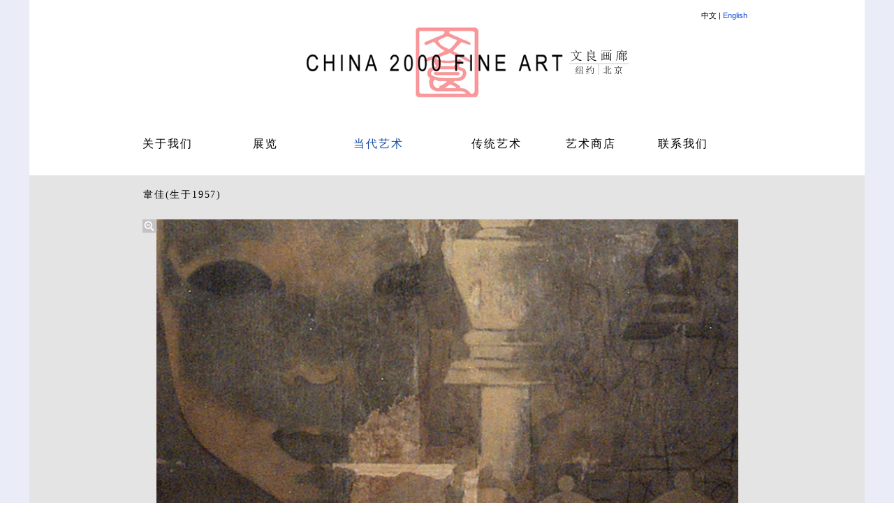

--- FILE ---
content_type: text/html;charset=UTF-8
request_url: https://www.china2000fineart.com:8443/Generic.jsp?index=2&p=01_WJ_M&ch=1&state=3&type=C
body_size: 6779
content:
<!DOCTYPE html>











<html>
<head>
<title>China 2000 Fine Art / New York City, New York
	&#25991;&#33391;&#30011;&#24266</title>
<meta http-equiv="Content-Type" content="text/html; charset=utf-8" />
<link rel="stylesheet" type="text/css" href="top62.css" />
<link rel="stylesheet" type="text/css" href="menutest68.css" />
<link rel="stylesheet" type="text/css" href="body68.css" />
<link rel="stylesheet" type="text/css" href="image250text.css" />
<link rel="stylesheet" type="text/css" href="prevnext2.css" />
<script type="text/javascript" src="scriptcss.txt"></script>
<!-- from downloaded template
    <script type="text/javascript" src="addColour.txt"></script>
    from downloaded template -->





<!-- <link rel="stylesheet" type="text/css" href="zhutempl6.css"/>  use this for testing out different ccs files  -->

<script>

       // var thepic = "01_WJ_M";
        //var $type1 = "C";
       // var $state1 = "0"
      //  var $index = "0";


       // var chinese1 = window.location.href;
      //  var zoom = 0;
      //  console.log("fixthecss from generic from window.location.href " + chinese1);
        // figure out if we are chinese or not


      //  $type1 = "C";
      //  $state1 = 3;

       //  console.log("AND THE TYPE IS " + $type1 + " and the state is " + $state1);

      //   doTheCSS($state1,$type1);
       //setTYpe("C");
       doTheCSS(3,"C",1);
        //thefont(9);
        //addColour(0);
    </script>

<!--[if IE 9]>
    <![endif]-->
<!--[if IE]>
    <meta http-equiv="X-UA-Compatible" content="IE=Edge">
    <![endif]-->
<style>
a {
	text-decoration: none;
	color: black;
}
</style>
<script type="text/javascript" src="jquery-1.11.1.min.js"></script>
<!-- comment came from web jquery.min.js search-->
<script type="text/javascript" src="jquery.easing.1.3.js"></script>
<!-- from downloaded template -->
<script type="text/javascript" src="jquery.browser.js"></script>
<!-- from downloaded template -->
<script type="text/javascript" src="css_browser_selector.js"></script>
<!-- from downloaded template -->
<script type="text/javascript" src="jquery.slideshow.js"></script>
<!-- from downloaded template -->
<script type="text/javascript" src="jquery.slideshow.min.js"></script>
<!-- from downloaded template -->
<script src="slides.min.jquery.js"></script>
<script type="text/javascript" src="script318D.txt"></script>
<!-- from downloaded template -->
<script>
  //  addColour(0);
    </script>
<link rel="shortcut icon" type="image/x-icon" href="/favicon.ico">
</head>
<body>
	<div id="wrap" class="content">
		<div id="pa"></div>
		<div id="verticalstripeleft"></div>
		<div id="verticalstriperight"></div>
		


		
		<div id="china2000fineart">
			<a href="Generic.jsp?type=1&state=0&index=1&ch=0"><img
				id="titleimage" src="Titlech.jpg"
				alt="nothing.jpg" class="center" /></a>
		</div>
		

		<div id="AWrap">
			<div id="EngChi">
				&#20013;&#25991; | <a href="Generic.jsp?type=C&state=3&index=2&p=01_WJ_M&ch=0"
					class="noline">English</a>
			</div>
		</div>
		<nav id="primary_nav_wrap">
			<ul>
				<li id="gal0" class="top"><a id="gal0"
					href="Generic.jsp?state=6&ch=1&index=0"><span id="s0" style="">&#20851;&#20110;&#25105;&#20204;</span></a>
				</li>
				<li id="ex1" class="top"><a id="ex1" href="#"><span id="s1"
						style="">&#23637;&#35272;</span></a>
					<ul>
						<li><a id="ex1"
							href="Generic.jsp?ch=1&type=U9U&state=0&index=1">&#26368;&#26032;&#23637;&#35272;</a></li>
						<li><a id="ex1" href="pastexhibitions2ch.jsp?index=1&ch=1">&#23637;&#35272;&#22238;&#39038;</a></li>
						<li><a id="ex1" href="catalogues2ch.jsp?ch=1&index=1">&#20986;&#29256;&#29289;</a></li>
					</ul></li>
				<li id="con2" class="top"><a id="con2"
					href="Generic.jsp?ch=1&type=C&state=0&index=2"><span id="s2"
						style="">&#24403;&#20195;&#33402;&#26415;</span></a></li>
				<li id="trad3" class="top"><a id="trad3" href="#"><span
						id="s3" style="">&#20256;&#32479;&#33402;&#26415;</span></a>
					<ul>
						<li><a id="trad3"
							href="Generic.jsp?ch=1&type=A&state=0&index=3">&#20070;&#30011;</a></li>
						<li><a id="trad3"
							href="Generic.jsp?ch=1&type=R&state=0&index=3">&#20379;&#30707;</a></li>
						<li><a id="trad3"
							href="Generic.jsp?ch=1&type=O&state=0&index=3" id="objects">&#25991;&#25151;&#21476;&#29609;</a>
						</li>
					</ul></li>
				<li id="mas4" class="top"><a id="mas4"
					href="Generic.jsp?state=0&type=T&ch=1&index=4"><span id="s4"
						style="">&#33402;&#26415;&#21830;&#24215;</span></a> <!--
           <li id="mas4" class="top"><a id="mas4" href="#"><span id="s4"
                                                                 style="">&#29616;&#20195;&#22269;&#30011;</span></a>
              <ul>
                   <li><a id="mas4" href="Generic.jsp?p=ZQ-2&ch=1&type=Z&state=2&index=4">&#26417;&#23674;&#30651;</a></li>
                   <li><a id="mas4" href="Generic.jsp?ch=1&type=S&state=0&index=4">&#37045;&#36920;&#36713;</a></li>
               </ul>  --></li>
				<li id="contact5" class="top"><a id="contact5"
					href="Templ13chMap01.jsp?ch=1&index=5"><span id="s5" style="">&#32852;&#31995;&#25105;&#20204;</span></a>
				</li>
			</ul>
		</nav>

		
		<div id="greybottom">
			<!-- everyone has this -->
			
			<div
				id="pagetitlemag2ch">
				
				<div
					id="pos1vertch"
					class="Engbold">
					&#38859;&#20339;(&#29983;&#20110;1957)
				</div>
				

			</div>
			<!-- end of pagetitle with or without the rest of the fields.  Wowser!  -->
			
				<div id="body1">
					<!-- BODY position 1 -->
					
					<div id="fiveamag2" class="pigsty">
						
					<div id="allbody2">
						<!-- from allbody should be a body one -->
						<div id="includesminus">
							<div id="minusch">
								<a id=""
									href="Generic.jsp?index=2&p=01_WJ&ch=1&state=2&type=C">
									<img style="" id="mageach"
									src="minus.png">
								</a>
							</div>
							
						<div id="fixed2">
							<div id="outer_container" style="">
								<div id="imagePan">
									<div class="container">
										<div>
											<img
												style="transform: scale(1.0192052646212084); z-index: -200;"
												src="theclass.ImageClass2016?whichimage=01_WJ_M&trace=yes&id=23804&place=fixed2"
												class="panning" />
										</div>
									</div>
									<!-- container -->
								</div>
								<!-- imagePan -->
							</div>
							<!-- outer_container -->
							
						</div>
						<!-- end of fixed -->
					</div>
					<!-- end of includesminus -->
				</div>
				<!-- end of allbody -->
			</div>
			<!-- end of fiveamageach or some fivamag -->
			
		</div>
		<!-- end of body or greybottom -->
		
		</div>
		<!-- end of body or greybottom -->
		
		<!--
</div>   end of body removed

</div>  end of greybottom removed
-->
		<div id="pb"></div>
	</div>
	<!-- wrap -->
	
	
</body>
</html>


--- FILE ---
content_type: text/css
request_url: https://www.china2000fineart.com:8443/body68.css
body_size: 5561
content:
.gecko #alleachrockscholar {
	min-height: 841px;
	max-height: 841px;
	min-width: 160px;
	max-width: 160px;
}

#body1 {
	position: relative;
	max-width: 100%;
	display: block;
	padding: 0 0 32px 0;
	letter-spacing: 2.1px;
	margin-right: auto;
	margin-left: auto;
	z-index: 0;
}

#body1ch {
	position: relative;
	max-width: 100%;
	display: block;
	padding: 0 0 32px 0;
	letter-spacing: 2.1px;
	margin-right: auto;
	margin-left: auto;
	z-index: 0;
}

#alleachrockscholar {
	min-height: 841px;
	max-height: 841px;
	min-width: 160px;
	max-width: 160px;
}

#textsys {
	width: 161px;
	height: 4px;
	position: relative;
	top: -15px;
	font: 700 12px Arial;
	opacity: 1;
}

.adjusttch {
	font: 19px palatino;
}

#magcheach {
	width: 19px;
	height: 19px;
	position: relative;
	top: 13px;
	left: 138px;
}

.gecko #magcheach {
	width: 19px;
	height: 19px;
	position: relative;
	top: 13px;
	left: 138px;
}

#each1 {
	width: 125px;
	height: 125px;
}

#pdf2ch {
	position: relative;
	font: 700 14px palatino linotype, palatino, book antiqua, serif;
	color: black;
	top: 18px;
	letter-spacing: 2.5px;
	text-decoration: none;
}

#pdf2 {
	position: relative;
	font: 800 10px Arial;
	color: black;
	top: 25px;
	letter-spacing: 1.5px;
}

#pdf1ch {
	position: relative;
	font: 700 14px palatino linotype, palatino, book antiqua, serif;
	color: black;
	top: 21px;
	letter-spacing: 2.5px;
	text-decoration: none;
}

#pdf1 {
	position: relative;
	font: 800 10px Arial;
	color: black;
	top: 24px;
	letter-spacing: 1.5px;
}

.line {
	text-decoration: underline;
	color: black;
}

#allbody {
	position: relative;
	top: -2989px;
	left: 163px;
}

#alleach {
	position: relative;
	top: -1839px;
	width: 108px;
	min-height: 896px;
	max-height: 896px;
	max-width: 160px;
	min-width: 160px;
}

.gecko #mageach {
	width: 19px;
	height: 19px;
	position: relative;
	top: 13px;
	left: 138px;
}

#mageach {
	width: 19px;
	height: 19px;
	position: relative;
	top: 13px;
	left: 138px;
}

#fixed {
	position: relative;
	top: 3px;
	left: -10px;
	z-index: 20;
}

.gecko #bottombioch {
	position: relative;
	width: 579px;
}

#bottombioch {
	position: relative;
	width: 581px;
}

#bottombio {
	font: inherit;
	color: #717984;
	width: 591px;
}

.gecko #bottombio {
	font: inherit;
	color: #717984;
	width: 588px;
}

#graphandtext {
	margin-left: auto;
	position: relative;
	right: -286px;
	margin-right: auto;
	margin-left: auto;
}

#thumbnails {
	max-height: 700px;
	width: 125px;
	min-height: 700px;
	right: -2260px;
}

#pagetitletext {
	font: normal normal 200 14px Arial;
	letter-spacing: 1px;
	color: #242832;
	width: 248px;
}

#mainimage {
	position: relative;
	float: left;
}

#pagetitlemap {
	font: small-caps bolder 12px Arial;
	letter-spacing: 1px;
	position: relative;
	z-index: 650;
	top: 21px;
	left: 89px;
}

.gecko #pagetitleconbio {
	font: inherit;
	color: inherit;
	letter-spacing: 1px;
	position: relative;
	z-index: 650;
	top: 13px;
}

#pagetitleconbio {
	font: inherit;
	color: inherit;
	letter-spacing: 1px;
	position: relative;
	z-index: 650;
	top: 10px;
}

#pagetitlecon {
	font: small-caps 300 14px Arial;
	letter-spacing: 1px;
	position: relative;
	z-index: 650;
	top: 22px;
}

#pagetitleartist {
	font: small-caps bolder 12px Arial;
	letter-spacing: 1px;
	position: relative;
	z-index: 650;
	top: 21px;
}

#pagetitle {
	font: inherit;
	color: inherit;
	letter-spacing: 1px;
	position: relative;
	z-index: 0;
	top: 22px;
}

#pagetitlemageach {
	letter-spacing: 1px;
	position: relative;
	z-index: 650;
	top: -923px;
	left: 65px;
}

#pagetitlemageachch {
	position: relative;
}

.gecko #pagetitlemageachch {
	position: relative;
}

#pagetitlech {
	position: relative;
	left: -9px;
	top: 9px;
}

#pagetitlemagzhudesc {
	font: inherit;
	color: inherit;
	letter-spacing: 1px;
	position: relative;
	z-index: 650;
	top: -2px;
}

.gecko #pagetitlemagzhudesc {
	font: inherit;
	color: inherit;
	letter-spacing: 1px;
	position: relative;
	z-index: 650;
	top: 13px;
}

.gecko #pagetitlemag {
	font: inherit;
	color: inherit;
	letter-spacing: 1px;
	position: relative;
	z-index: 650;
	top: 13px;
	left: 10000px;
}

#pagetitlemag {
	font: inherit;
	color: inherit;
	letter-spacing: 1px;
	position: relative;
	z-index: 650;
	top: -2px;
	left: 10000px;
}

.gecko #pagetitlemagch {
	position: relative;
	left: 10000px;
}

#pagetitlemagch {
	position: relative;
	left: 10000px;
}

#greybottomch {
	z-index: 500;
	width: 100%;
	height: 2636px;
	background: #E5E4E4;
	top: -38px;
	position: relative;
}

.gecko #greybottom {
	z-index: 500;
	width: 100%;
	width: 100%;
	height: 100%;
	background: #E5E4E4;
	top: -38px;
	position: relative;
	z-index: 0;
}

#greybottom {
	z-index: 500;
	width: 100%;
	width: 100%;
	height: 100%;
	background: #E5E4E4;
	top: -35px;
	position: relative;
	z-index: 0;
}

#verticalblock {
	position: relative;
	top: 19px;
	width: 216px;
	margin-right: auto;
	margin-left: auto;
}

#clickable1 {
	font: inherit;
	color: inherit;
	position: relative;
	top: 6px;
	letter-spacing: 1.5px;
}

#allbody2 {
	position: relative;
	margin-right: auto;
	margin-left: auto;
}

#includesminus {
	position: relative;
	left: -192px;
	top: -1096px;
}

#pagetitlemag2 {
	position: relative;
	left: 16px;
	opacity: 1;
	top: 14px;
	font: 800 medium Arial;
	margin-left: auto;
	margin-right: auto;
	left: 60px;
}

--- FILE ---
content_type: text/css
request_url: https://www.china2000fineart.com:8443/prevnext2.css
body_size: 4763
content:
#clickable1ch {
	position: relative;
	top: 3px;
}

.gecko #clickable1ch {
	position: relative;
	top: 3px;
}

#clickable2 {
	opacity: 1.37;
	position: relative;
	top: 0px;
	left: -3px;
	z-index: 601;
	font: 12px Arial;
	color: #626570;
	letter-spacing: 1.5px;
	position: relative;
}

.gecko #clickable2 {
	opacity: 1.37;
	position: relative;
	top: 40px;
	left: -3px;
	z-index: 601;
	font: 12px Arial;
	color: #626570;
	letter-spacing: 1.5px;
	position: relative;
}

.gecko #clickable2ch {
	position: relative;
	top: 32px;
	left: -734px;
}

#clickable2ch {
	position: relative;
	top: 26px;
	left: -723px;
}

.gecko #clickable3 {
	position: relative;
	top: 59px;
	float: none;
	left: -11px;
}

#clickable3 {
	position: relative;
	top: 33px;
	left: -9px;
}

.gecko #clickable3ch {
	position: relative;
	top: 54px;
	left: -737px;
}

#clickable3ch {
	position: relative;
	top: 71px;
	left: -733px;
	float: none;
}

#prev1 {
	position: relative;
	left: -2px;
	top: 4px;
	float: none;
}

.gecko #prev1 {
	position: relative;
	left: 0px;
	float: none;
}

#prev1ch {
	position: relative;
	left: 720px;
	top: 19px;
	opacity: 0.5;
}

.gecko #prev1ch {
	position: relative;
	left: 729px;
	top: 11px;
}

#prev2 {
	position: relative;
	left: -2px;
}

.gecko #prev2 {
	position: relative;
	left: -2px;
}

#prev2ch {
	position: relative;
	left: -2px;
}

.gecko #prev2ch {
	position: relative;
	left: -2px;
}

#prev3 {
	position: relative;
	left: -8px;
	top: -12px;
	float: none;
	font: 200 11px Arial;
	color: #717984;
	letter-spacing: 3px;
}

.gecko #prev3 {
	position: relative;
	left: -1px;
	top: -9px;
	float: none;
	font: 200 11px Arial;
	color: #717984;
	letter-spacing: 3px;
}

#prev3ch {
	position: relative;
	left: 715px;
	top: 12px;
	width: 100px;
	float: none;
	font: inherit;
	color: inherit;
	letter-spacing: 3px;
	z-index: 100;
}

.gecko #prev3ch {
	position: relative;
	left: 727px;
	top: 4px;
	width: 100px;
	float: none;
	font: inherit;
	color: inherit;
	letter-spacing: 3px;
	z-index: 800;
}

#prev4 {
	position: relative;
	left: -81px;
	top: 3px;
	float: none;
	font: 200 11px Arial;
	color: #717984;
	letter-spacing: 3px;
}

.gecko #prev4 {
	position: relative;
	left: -73px;
	top: 5px;
	float: none;
	font: 200 11px Arial;
	color: #717984;
	letter-spacing: 3px;
}

#prev4ch {
	position: relative;
	left: 672px;
	top: 16px;
	float: none;
	font: 500 10px palatino linotype, palatino, book antiqua, serif;
	color: #717984;
	letter-spacing: 3px;
}

.gecko #prev4ch {
	position: relative;
	left: 684px;
	top: 11px;
	float: none;
	font: 500 10px palatino linotype, palatino, book antiqua, serif;
	color: #717984;
	letter-spacing: 3px;
	z-index: 872;
}

#next1 {
	position: relative;
	left: 7px;
	top: -20px;
	z-index: 100;
}

.gecko #next1 {
	position: relative;
	left: auto;
	z-index: 100;
	width: 14px;
	height: 20px;
	top: -2px;
	color: #717984;
}

#next1ch {
	position: relative;
	left: 731px;
	top: -14px;
	z-index: 100;
	opacity: 0.5;
}

.gecko #next1ch {
	position: relative;
	left: 732px;
	top: 1px;
	z-index: 100;
}

#next2 {
	position: relative;
	left: -2px;
	z-index: 100;
}

.gecko #next2 {
	position: relative;
	left: 7px;
	z-index: 100;
}

#next2ch {
	position: relative;
	left: -2px;
	z-index: 100;
}

.gecko #next2ch {
	position: relative;
	left: -2px;
	z-index: 100;
}

#next3 {
	position: relative;
	left: 6px;
	top: -33px;
	float: none;
	font: 200 11px Arial;
	color: #717984;
	letter-spacing: 2px;
	z-index: 100;
}

.gecko #next3 {
	position: relative;
	left: 14px;
	top: -15px;
	float: none;
	font: 200 11px Arial;
	color: #717984;
	letter-spacing: 2px;
	z-index: 100;
}

#next3ch {
	position: relative;
	left: 730px;
	width: 100px;
	top: -20px;
	float: none;
	letter-spacing: 2px;
	z-index: 100;
	font: inherit;
	color: inherit;
}

.gecko #next3ch {
	position: relative;
	width: 100px;
	left: 733px;
	top: -5px;
	float: none;
	font: inherit;
	color: inherit;
	letter-spacing: 2px;
	z-index: 100;
}

#next4 {
	position: relative;
	left: -30px;
	top: -18px;
	float: none;
	font: 200 11px Arial;
	color: #717984;
	letter-spacing: 3px;
}

.gecko #next4 {
	position: relative;
	left: -19px;
	top: -1px;
	font: 200 11px Arial;
	color: #717984;
	letter-spacing: 3px;
}

#next4ch {
	position: relative;
	left: 689px;
	top: -13px;
	float: none;
	font: 500 11px palatino linotype, palatino, book antiqua, serif;
	color: #717984;
	letter-spacing: 3px;
}

.gecko #next4ch {
	position: relative;
	left: 693px;
	top: 4px;
	float: none;
	font: 500 11px palatino linotype, palatino, book antiqua, serif;
	color: #717984;
	letter-spacing: 3px;
}

--- FILE ---
content_type: text/css
request_url: https://www.china2000fineart.com:8443/zoom.css
body_size: 1200
content:
#outer_container, #imagePan {
	height: 425px;
	width: 833px;
	z-index: 400;
	left: 83px;
	float: left;
}

#outer_container {
	margin: 20px auto;
	padding: 4px;
	border: 0px solid #AAAAAA;
	position: relative;
	left: -121px;
	z-index: 400;
}

#imagePan {
	position: relative;
	overflow: hidden;
	cursor: crosshair;
}

#imagePan .container {
	position: relative;
	left: 0;
}

.gecko #pos1vertch {
	position: relative;
	top: 18px;
}

.gecko #pos1vertch2 {
	position: relative;
	top: 4px;
}

#minusch {
	position: relative;
	top: 37px;
	left: -192px;
	z-index: 800;
}

.gecko #minusch {
	position: relative;
	top: 37px;
	left: -192px;
	z-index: 800;
}

#minus {
	position: relative;
	left: -191px;
	top: 35px;
	z-index: 800;
}

.gecko #minus {
	position: relative;
	left: -191px;
	top: 34px;
	z-index: 800;
}

#fiveamag2ch {
	position: relative;
	top: 1083px;
	left: 10000px;
}

.gecko #fiveamag2ch {
	position: relative;
	top: 1083px;
	left: 10000px;
}

.gecko #fiveamag2 {
	position: relative;
	float: left;
	width: 1142px;
	z-index: 600;
	top: 1090px;
	left: 10000px;
}

#fiveamag2 {
	position: relative;
	float: left;
	width: 1142px;
	z-index: 600;
	top: 1086px;
	left: 10000px;
}

#pos1vert {
	position: relative;
	top: -1px;
}

--- FILE ---
content_type: text/css
request_url: https://www.china2000fineart.com:8443/contemptempl4.css
body_size: 345
content:
.gecko #magplus2 {
	position: relative;
	left: 17px;
	top: -5px;
	z-index: 800;
}

#magplus2 {
	position: relative;
	left: 12px;
	top: -13px;
	z-index: 800;
}

.gecko #magplus2ch {
	position: relative;
	left: 17px;
	top: -4px;
	z-index: 800;
}

#magplus2ch {
	position: relative;
	left: 17px;
	top: -5px;
	z-index: 800;
}

.gecko #fiveamag2 {
	position: relative;
	top: 1090px;
}

.gecko #pos1vertch {
	position: relative;
	top: 16px;
}